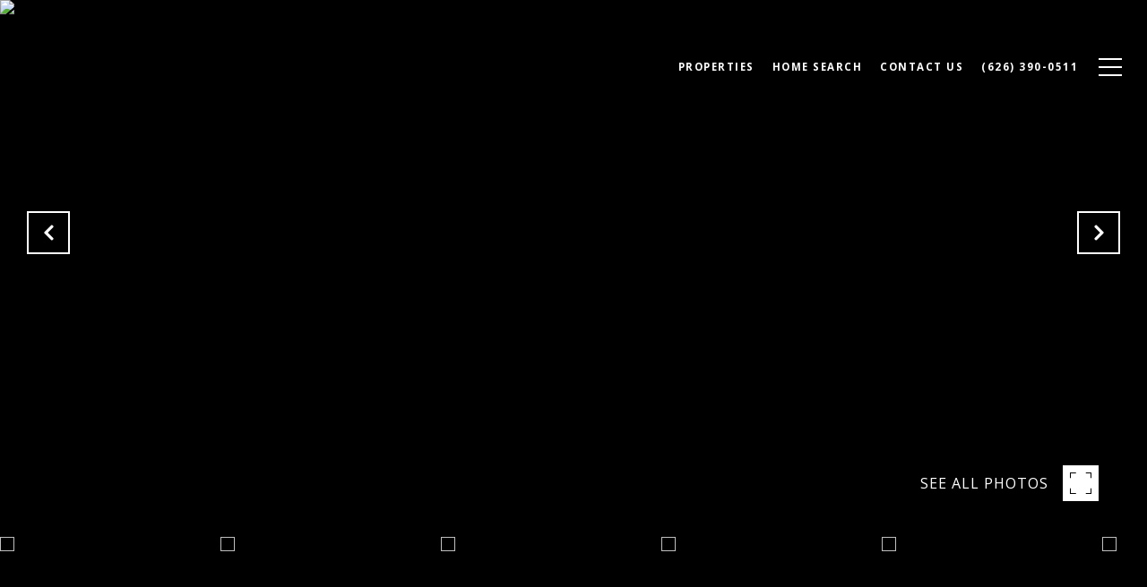

--- FILE ---
content_type: text/html; charset=utf-8
request_url: https://bss.luxurypresence.com/buttons/googleOneTap?companyId=6f3dc50a-5d4c-4a72-8adc-77fd50ad799d&websiteId=d1d51c6c-d856-4c5c-947d-62826246050b&pageId=27d5c720-7933-453f-80cf-a66a665b28bb&sourceUrl=https%3A%2F%2Fsarahrogersrealestate.com%2Fproperties%2F330-gerona-avenue-san-gabriel-ca-91775-pf21154379&pageMeta=%7B%22sourceResource%22%3A%22properties%22%2C%22pageElementId%22%3A%225054a9eb-0166-46bc-93dd-0fbf06c2eebf%22%2C%22pageQueryVariables%22%3A%7B%22property%22%3A%7B%22id%22%3A%225054a9eb-0166-46bc-93dd-0fbf06c2eebf%22%7D%2C%22properties%22%3A%7B%22relatedNeighborhoodPropertyId%22%3A%225054a9eb-0166-46bc-93dd-0fbf06c2eebf%22%2C%22sort%22%3A%22salesPrice%22%7D%2C%22neighborhood%22%3A%7B%7D%2C%22pressReleases%22%3A%7B%22propertyId%22%3A%225054a9eb-0166-46bc-93dd-0fbf06c2eebf%22%7D%7D%7D
body_size: 2908
content:
<style>
  html, body {margin: 0; padding: 0;}
</style>
<script src="https://accounts.google.com/gsi/client" async defer></script>
<script>
const parseURL = (url) => {
    const a = document.createElement('a');
    a.href = url;
    return a.origin;
}

const login = (token, provider, source)  => {
  const origin = (window.location != window.parent.location)
    ? parseURL(document.referrer)
    : window.location.origin;  
  const xhr = new XMLHttpRequest();
  xhr.responseType = 'json';
  xhr.onreadystatechange = function() {
    if (xhr.readyState === 4) {
      const response = xhr.response;
      const msg = {
        event: response.status,
        provider: provider,
        source: source,
        token: token
      }
      window.parent.postMessage(msg, origin);
    }
  }
  xhr.withCredentials = true;
  xhr.open('POST', `${origin}/api/v1/auth/login`, true);
  xhr.setRequestHeader("Content-Type", "application/json;charset=UTF-8");
  xhr.send(JSON.stringify({
    token,
    provider,
    source,
    websiteId: 'd1d51c6c-d856-4c5c-947d-62826246050b',
    companyId: '6f3dc50a-5d4c-4a72-8adc-77fd50ad799d',
    pageId: '27d5c720-7933-453f-80cf-a66a665b28bb',
    sourceUrl: 'https://sarahrogersrealestate.com/properties/330-gerona-avenue-san-gabriel-ca-91775-pf21154379',
    pageMeta: '{"sourceResource":"properties","pageElementId":"5054a9eb-0166-46bc-93dd-0fbf06c2eebf","pageQueryVariables":{"property":{"id":"5054a9eb-0166-46bc-93dd-0fbf06c2eebf"},"properties":{"relatedNeighborhoodPropertyId":"5054a9eb-0166-46bc-93dd-0fbf06c2eebf","sort":"salesPrice"},"neighborhood":{},"pressReleases":{"propertyId":"5054a9eb-0166-46bc-93dd-0fbf06c2eebf"}}}',
    utm: '',
    referrer: ''
  }));
}

function getExpirationCookie(expiresInMiliseconds) {
  const tomorrow  = new Date(Date.now() + expiresInMiliseconds); // The Date object returns today's timestamp
  return `sarahrogersrealestate.com-SID=true; expires=${tomorrow.toUTCString()}; path=/; Secure; SameSite=None`;
}

function handleCredentialResponse(response) {
  document.cookie = getExpirationCookie(24 * 60 * 60 * 1000); // 1 day
  login(response.credential, 'GOOGLE', 'GOOGLE_SIGN_ON');
}

function handleClose() {
  const msg = {
    event: 'cancel',
    provider: 'GOOGLE',
    source: 'GOOGLE_SIGN_ON'
  }
  const origin = (window.location != window.parent.location)
    ? parseURL(document.referrer)
    : window.location.origin;
  window.parent.postMessage(msg, origin);
  document.cookie = getExpirationCookie(2 * 60 * 60 * 1000); // 2 hours
}

</script>
<div id="g_id_onload"
  data-client_id="673515100752-7s6f6j0qab4skl22cjpp7eirb2rjmfcg.apps.googleusercontent.com"
  data-callback="handleCredentialResponse"
  data-intermediate_iframe_close_callback="handleClose"
  data-state_cookie_domain = "sarahrogersrealestate.com"
  data-allowed_parent_origin="https://sarahrogersrealestate.com"
  data-skip_prompt_cookie="sarahrogersrealestate.com-SID"
  data-cancel_on_tap_outside="false"
></div>

--- FILE ---
content_type: application/javascript; charset=UTF-8
request_url: https://sarahrogersrealestate.com/cdn-cgi/challenge-platform/h/g/scripts/jsd/fc21b7e0d793/main.js?
body_size: 4712
content:
window._cf_chl_opt={oPNF3:'g'};~function(A7,V,I,E,x,f,b,D,U){A7=j,function(X,Q,Ai,A6,K,S){for(Ai={X:482,Q:412,K:469,S:444,N:490,h:411,v:405,P:448,m:449},A6=j,K=X();!![];)try{if(S=parseInt(A6(Ai.X))/1+-parseInt(A6(Ai.Q))/2+parseInt(A6(Ai.K))/3+parseInt(A6(Ai.S))/4*(parseInt(A6(Ai.N))/5)+-parseInt(A6(Ai.h))/6+-parseInt(A6(Ai.v))/7*(-parseInt(A6(Ai.P))/8)+-parseInt(A6(Ai.m))/9,S===Q)break;else K.push(K.shift())}catch(N){K.push(K.shift())}}(A,300380),V=this||self,I=V[A7(403)],E={},E[A7(456)]='o',E[A7(489)]='s',E[A7(436)]='u',E[A7(406)]='z',E[A7(502)]='n',E[A7(420)]='I',E[A7(481)]='b',x=E,V[A7(459)]=function(X,Q,K,S,Ah,AN,AS,AJ,h,P,M,F,T,g){if(Ah={X:503,Q:426,K:399,S:503,N:426,h:499,v:491,P:515,m:499,M:491,F:500,T:475,g:472,o:512,e:473},AN={X:398,Q:472,K:455},AS={X:498,Q:483,K:413,S:464},AJ=A7,Q===null||void 0===Q)return S;for(h=O(Q),X[AJ(Ah.X)][AJ(Ah.Q)]&&(h=h[AJ(Ah.K)](X[AJ(Ah.S)][AJ(Ah.N)](Q))),h=X[AJ(Ah.h)][AJ(Ah.v)]&&X[AJ(Ah.P)]?X[AJ(Ah.m)][AJ(Ah.M)](new X[(AJ(Ah.P))](h)):function(o,AX,H){for(AX=AJ,o[AX(AN.X)](),H=0;H<o[AX(AN.Q)];o[H+1]===o[H]?o[AX(AN.K)](H+1,1):H+=1);return o}(h),P='nAsAaAb'.split('A'),P=P[AJ(Ah.F)][AJ(Ah.T)](P),M=0;M<h[AJ(Ah.g)];F=h[M],T=y(X,Q,F),P(T)?(g='s'===T&&!X[AJ(Ah.o)](Q[F]),AJ(Ah.e)===K+F?N(K+F,T):g||N(K+F,Q[F])):N(K+F,T),M++);return S;function N(o,H,Aj){Aj=j,Object[Aj(AS.X)][Aj(AS.Q)][Aj(AS.K)](S,H)||(S[H]=[]),S[H][Aj(AS.S)](o)}},f=A7(446)[A7(400)](';'),b=f[A7(500)][A7(475)](f),V[A7(404)]=function(X,Q,AP,AQ,K,S,N,h){for(AP={X:458,Q:472,K:472,S:454,N:464,h:443},AQ=A7,K=Object[AQ(AP.X)](Q),S=0;S<K[AQ(AP.Q)];S++)if(N=K[S],N==='f'&&(N='N'),X[N]){for(h=0;h<Q[K[S]][AQ(AP.K)];-1===X[N][AQ(AP.S)](Q[K[S]][h])&&(b(Q[K[S]][h])||X[N][AQ(AP.N)]('o.'+Q[K[S]][h])),h++);}else X[N]=Q[K[S]][AQ(AP.h)](function(v){return'o.'+v})},D=G(),U=function(j0,Ak,AL,AW,Af,Q,K,S){return j0={X:479,Q:441},Ak={X:451,Q:451,K:451,S:464,N:495,h:451,v:407,P:407},AL={X:472},AW={X:472,Q:407,K:498,S:483,N:413,h:498,v:483,P:483,m:413,M:430,F:464,T:464,g:464,o:451,e:451,a:413,H:430,z:464,n:495},Af=A7,Q=String[Af(j0.X)],K={'h':function(N,Az){return Az={X:424,Q:407},N==null?'':K.g(N,6,function(h,Ab){return Ab=j,Ab(Az.X)[Ab(Az.Q)](h)})},'g':function(N,P,M,Ad,F,T,o,H,z,W,B,L,A0,A1,A2,A3,A4,A5){if(Ad=Af,null==N)return'';for(T={},o={},H='',z=2,W=3,B=2,L=[],A0=0,A1=0,A2=0;A2<N[Ad(AW.X)];A2+=1)if(A3=N[Ad(AW.Q)](A2),Object[Ad(AW.K)][Ad(AW.S)][Ad(AW.N)](T,A3)||(T[A3]=W++,o[A3]=!0),A4=H+A3,Object[Ad(AW.h)][Ad(AW.v)][Ad(AW.N)](T,A4))H=A4;else{if(Object[Ad(AW.K)][Ad(AW.P)][Ad(AW.m)](o,H)){if(256>H[Ad(AW.M)](0)){for(F=0;F<B;A0<<=1,P-1==A1?(A1=0,L[Ad(AW.F)](M(A0)),A0=0):A1++,F++);for(A5=H[Ad(AW.M)](0),F=0;8>F;A0=A0<<1.65|A5&1,P-1==A1?(A1=0,L[Ad(AW.T)](M(A0)),A0=0):A1++,A5>>=1,F++);}else{for(A5=1,F=0;F<B;A0=A0<<1|A5,P-1==A1?(A1=0,L[Ad(AW.g)](M(A0)),A0=0):A1++,A5=0,F++);for(A5=H[Ad(AW.M)](0),F=0;16>F;A0=A5&1.72|A0<<1.08,A1==P-1?(A1=0,L[Ad(AW.F)](M(A0)),A0=0):A1++,A5>>=1,F++);}z--,z==0&&(z=Math[Ad(AW.o)](2,B),B++),delete o[H]}else for(A5=T[H],F=0;F<B;A0=A0<<1.49|1&A5,P-1==A1?(A1=0,L[Ad(AW.F)](M(A0)),A0=0):A1++,A5>>=1,F++);H=(z--,0==z&&(z=Math[Ad(AW.e)](2,B),B++),T[A4]=W++,String(A3))}if(H!==''){if(Object[Ad(AW.h)][Ad(AW.P)][Ad(AW.a)](o,H)){if(256>H[Ad(AW.H)](0)){for(F=0;F<B;A0<<=1,A1==P-1?(A1=0,L[Ad(AW.F)](M(A0)),A0=0):A1++,F++);for(A5=H[Ad(AW.H)](0),F=0;8>F;A0=1&A5|A0<<1.68,A1==P-1?(A1=0,L[Ad(AW.F)](M(A0)),A0=0):A1++,A5>>=1,F++);}else{for(A5=1,F=0;F<B;A0=A0<<1.29|A5,P-1==A1?(A1=0,L[Ad(AW.F)](M(A0)),A0=0):A1++,A5=0,F++);for(A5=H[Ad(AW.H)](0),F=0;16>F;A0=A0<<1.74|1&A5,A1==P-1?(A1=0,L[Ad(AW.z)](M(A0)),A0=0):A1++,A5>>=1,F++);}z--,z==0&&(z=Math[Ad(AW.o)](2,B),B++),delete o[H]}else for(A5=T[H],F=0;F<B;A0=A0<<1|A5&1.42,A1==P-1?(A1=0,L[Ad(AW.T)](M(A0)),A0=0):A1++,A5>>=1,F++);z--,0==z&&B++}for(A5=2,F=0;F<B;A0=A5&1.97|A0<<1.62,A1==P-1?(A1=0,L[Ad(AW.F)](M(A0)),A0=0):A1++,A5>>=1,F++);for(;;)if(A0<<=1,A1==P-1){L[Ad(AW.g)](M(A0));break}else A1++;return L[Ad(AW.n)]('')},'j':function(N,AB,AY){return AB={X:430},AY=Af,null==N?'':N==''?null:K.i(N[AY(AL.X)],32768,function(h,AR){return AR=AY,N[AR(AB.X)](h)})},'i':function(N,P,M,As,F,T,o,H,z,W,B,L,A0,A1,A2,A3,A5,A4){for(As=Af,F=[],T=4,o=4,H=3,z=[],L=M(0),A0=P,A1=1,W=0;3>W;F[W]=W,W+=1);for(A2=0,A3=Math[As(Ak.X)](2,2),B=1;A3!=B;A4=L&A0,A0>>=1,0==A0&&(A0=P,L=M(A1++)),A2|=(0<A4?1:0)*B,B<<=1);switch(A2){case 0:for(A2=0,A3=Math[As(Ak.Q)](2,8),B=1;B!=A3;A4=A0&L,A0>>=1,A0==0&&(A0=P,L=M(A1++)),A2|=B*(0<A4?1:0),B<<=1);A5=Q(A2);break;case 1:for(A2=0,A3=Math[As(Ak.K)](2,16),B=1;B!=A3;A4=L&A0,A0>>=1,0==A0&&(A0=P,L=M(A1++)),A2|=(0<A4?1:0)*B,B<<=1);A5=Q(A2);break;case 2:return''}for(W=F[3]=A5,z[As(Ak.S)](A5);;){if(A1>N)return'';for(A2=0,A3=Math[As(Ak.X)](2,H),B=1;B!=A3;A4=L&A0,A0>>=1,A0==0&&(A0=P,L=M(A1++)),A2|=B*(0<A4?1:0),B<<=1);switch(A5=A2){case 0:for(A2=0,A3=Math[As(Ak.K)](2,8),B=1;B!=A3;A4=L&A0,A0>>=1,A0==0&&(A0=P,L=M(A1++)),A2|=B*(0<A4?1:0),B<<=1);F[o++]=Q(A2),A5=o-1,T--;break;case 1:for(A2=0,A3=Math[As(Ak.Q)](2,16),B=1;A3!=B;A4=A0&L,A0>>=1,0==A0&&(A0=P,L=M(A1++)),A2|=B*(0<A4?1:0),B<<=1);F[o++]=Q(A2),A5=o-1,T--;break;case 2:return z[As(Ak.N)]('')}if(T==0&&(T=Math[As(Ak.h)](2,H),H++),F[A5])A5=F[A5];else if(A5===o)A5=W+W[As(Ak.v)](0);else return null;z[As(Ak.S)](A5),F[o++]=W+A5[As(Ak.P)](0),T--,W=A5,0==T&&(T=Math[As(Ak.K)](2,H),H++)}}},S={},S[Af(j0.Q)]=K.h,S}(),C();function y(X,Q,K,Al,A9,S,N){A9=(Al={X:456,Q:477,K:478,S:478,N:499,h:423},A7);try{S=Q[K]}catch(h){return'i'}if(null==S)return S===void 0?'u':'x';if(A9(Al.X)==typeof S)try{if(A9(Al.Q)==typeof S[A9(Al.K)])return S[A9(Al.S)](function(){}),'p'}catch(P){}return X[A9(Al.N)][A9(Al.h)](S)?'a':S===X[A9(Al.N)]?'C':!0===S?'T':S===!1?'F':(N=typeof S,A9(Al.Q)==N?Z(X,S)?'N':'f':x[N]||'?')}function l(K,S,j6,AD,N,h){if(j6={X:463,Q:510,K:513,S:447,N:421,h:496,v:433,P:429,m:496,M:440,F:416,T:433,g:429},AD=A7,!K[AD(j6.X)])return;S===AD(j6.Q)?(N={},N[AD(j6.K)]=AD(j6.S),N[AD(j6.N)]=K.r,N[AD(j6.h)]=AD(j6.Q),V[AD(j6.v)][AD(j6.P)](N,'*')):(h={},h[AD(j6.K)]=AD(j6.S),h[AD(j6.N)]=K.r,h[AD(j6.m)]=AD(j6.M),h[AD(j6.F)]=S,V[AD(j6.T)][AD(j6.g)](h,'*'))}function s(AF,AE,X,Q,K){return AF={X:425,Q:414},AE=A7,X=3600,Q=R(),K=Math[AE(AF.X)](Date[AE(AF.Q)]()/1e3),K-Q>X?![]:!![]}function c(X,Q,Ao,Ag,AT,Ap,Aw,K,S,N){Ao={X:453,Q:462,K:501,S:467,N:486,h:418,v:485,P:501,m:517,M:470,F:463,T:476,g:488,o:410,e:402,a:461,H:450,z:461,n:463,W:484,B:441,L:434},Ag={X:460},AT={X:492,Q:510,K:505,S:492},Ap={X:476},Aw=A7,K=V[Aw(Ao.X)],console[Aw(Ao.Q)](V[Aw(Ao.K)]),S=new V[(Aw(Ao.S))](),S[Aw(Ao.N)](Aw(Ao.h),Aw(Ao.v)+V[Aw(Ao.P)][Aw(Ao.m)]+Aw(Ao.M)+K.r),K[Aw(Ao.F)]&&(S[Aw(Ao.T)]=5e3,S[Aw(Ao.g)]=function(Aq){Aq=Aw,Q(Aq(Ap.X))}),S[Aw(Ao.o)]=function(Ax){Ax=Aw,S[Ax(AT.X)]>=200&&S[Ax(AT.X)]<300?Q(Ax(AT.Q)):Q(Ax(AT.K)+S[Ax(AT.S)])},S[Aw(Ao.e)]=function(AZ){AZ=Aw,Q(AZ(Ag.X))},N={'t':R(),'lhr':I[Aw(Ao.a)]&&I[Aw(Ao.a)][Aw(Ao.H)]?I[Aw(Ao.z)][Aw(Ao.H)]:'','api':K[Aw(Ao.n)]?!![]:![],'payload':X},S[Aw(Ao.W)](U[Aw(Ao.B)](JSON[Aw(Ao.L)](N)))}function d(At,AK,K,S,N,h,v){AK=(At={X:504,Q:408,K:409,S:471,N:417,h:428,v:445,P:442,m:422,M:514,F:516,T:428,g:493},A7);try{return K=I[AK(At.X)](AK(At.Q)),K[AK(At.K)]=AK(At.S),K[AK(At.N)]='-1',I[AK(At.h)][AK(At.v)](K),S=K[AK(At.P)],N={},N=Ntxi4(S,S,'',N),N=Ntxi4(S,S[AK(At.m)]||S[AK(At.M)],'n.',N),N=Ntxi4(S,K[AK(At.F)],'d.',N),I[AK(At.T)][AK(At.g)](K),h={},h.r=N,h.e=null,h}catch(P){return v={},v.r={},v.e=P,v}}function Z(X,Q,AU,A8){return AU={X:508,Q:498,K:427,S:413,N:454,h:431},A8=A7,Q instanceof X[A8(AU.X)]&&0<X[A8(AU.X)][A8(AU.Q)][A8(AU.K)][A8(AU.S)](Q)[A8(AU.N)](A8(AU.h))}function R(AM,AI,X){return AM={X:453,Q:425},AI=A7,X=V[AI(AM.X)],Math[AI(AM.Q)](+atob(X.t))}function A(j7){return j7='iframe,style,onload,2547252tAKSnl,713908RTUToL,call,now,syUs3,detail,tabIndex,POST,chctx,bigint,sid,clientInformation,isArray,8JqLPAV0UoCk+McuZtn6KmWYjGfpEFQrH9XgvyiO3Ts5-INhzS4x2B1RDleawb$d7,floor,getOwnPropertyNames,toString,body,postMessage,charCodeAt,[native code],random,parent,stringify,errorInfoObject,undefined,readyState,ntYsJ1,loading,error,tRDrYZyuze,contentWindow,map,148616NqUPgA,appendChild,_cf_chl_opt;NaZoI3;Bshk0;IzgW1;qzjKa3;GBApq0;giyU9;KutOj0;QgiX4;Khftj4;Lfpaq4;zBhRN3;JSmY9;Ntxi4;oxFY5;TDAZ2;ldLC0,cloudflare-invisible,72lQoQWu,3322431NPfIMB,href,pow,jCNy9,__CF$cv$params,indexOf,splice,object,jsd,keys,Ntxi4,xhr-error,location,log,api,push,addEventListener,UHTeq3,XMLHttpRequest,onreadystatechange,1493838ykGnpk,/jsd/oneshot/fc21b7e0d793/0.0034894914114418584:1768458461:hjJjf4JMdOF_xxd-zdcMYIvM473wObMJYQd1uknZLYA/,display: none,length,d.cookie,GsWUx0,bind,timeout,function,catch,fromCharCode,/invisible/jsd,boolean,180859UOZMeh,hasOwnProperty,send,/cdn-cgi/challenge-platform/h/,open,riYFq1,ontimeout,string,30DVSpoO,from,status,removeChild,randomUUID,join,event,/b/ov1/0.0034894914114418584:1768458461:hjJjf4JMdOF_xxd-zdcMYIvM473wObMJYQd1uknZLYA/,prototype,Array,includes,_cf_chl_opt,number,Object,createElement,http-code:,DOMContentLoaded,getPrototypeOf,Function,KljLg4,success,error on cf_chl_props,isNaN,source,navigator,Set,contentDocument,oPNF3,sort,concat,split,HnhLR9,onerror,document,oxFY5,427238DRILsL,symbol,charAt'.split(','),A=function(){return j7},A()}function i(S,N,AH,AO,h,v,P,m,M,F,T,g){if(AH={X:452,Q:474,K:453,S:485,N:501,h:517,v:497,P:480,m:467,M:486,F:418,T:476,g:488,o:509,e:509,a:415,H:501,z:401,n:466,W:501,B:487,L:438,k:435,A0:419,A1:513,A2:457,A3:484,A4:441},AO=A7,!Y(0))return![];v=(h={},h[AO(AH.X)]=S,h[AO(AH.Q)]=N,h);try{P=V[AO(AH.K)],m=AO(AH.S)+V[AO(AH.N)][AO(AH.h)]+AO(AH.v)+P.r+AO(AH.P),M=new V[(AO(AH.m))](),M[AO(AH.M)](AO(AH.F),m),M[AO(AH.T)]=2500,M[AO(AH.g)]=function(){},F={},F[AO(AH.o)]=V[AO(AH.N)][AO(AH.e)],F[AO(AH.a)]=V[AO(AH.H)][AO(AH.a)],F[AO(AH.z)]=V[AO(AH.N)][AO(AH.z)],F[AO(AH.n)]=V[AO(AH.W)][AO(AH.B)],F[AO(AH.L)]=D,T=F,g={},g[AO(AH.k)]=v,g[AO(AH.A0)]=T,g[AO(AH.A1)]=AO(AH.A2),M[AO(AH.A3)](U[AO(AH.A4)](g))}catch(o){}}function Y(X,Am,AV){return Am={X:432},AV=A7,Math[AV(Am.X)]()<X}function G(Ae,Ay){return Ae={X:494,Q:494},Ay=A7,crypto&&crypto[Ay(Ae.X)]?crypto[Ay(Ae.Q)]():''}function j(J,X,Q,K){return J=J-398,Q=A(),K=Q[J],K}function C(j5,j4,j2,Ac,X,Q,K,S,N){if(j5={X:453,Q:463,K:437,S:439,N:465,h:506,v:468},j4={X:437,Q:439,K:468},j2={X:511},Ac=A7,X=V[Ac(j5.X)],!X)return;if(!s())return;(Q=![],K=X[Ac(j5.Q)]===!![],S=function(AG,h){if(AG=Ac,!Q){if(Q=!![],!s())return;h=d(),c(h.r,function(v){l(X,v)}),h.e&&i(AG(j2.X),h.e)}},I[Ac(j5.K)]!==Ac(j5.S))?S():V[Ac(j5.N)]?I[Ac(j5.N)](Ac(j5.h),S):(N=I[Ac(j5.v)]||function(){},I[Ac(j5.v)]=function(Au){Au=Ac,N(),I[Au(j4.X)]!==Au(j4.Q)&&(I[Au(j4.K)]=N,S())})}function O(X,Ar,AA,Q){for(Ar={X:399,Q:458,K:507},AA=A7,Q=[];null!==X;Q=Q[AA(Ar.X)](Object[AA(Ar.Q)](X)),X=Object[AA(Ar.K)](X));return Q}}()